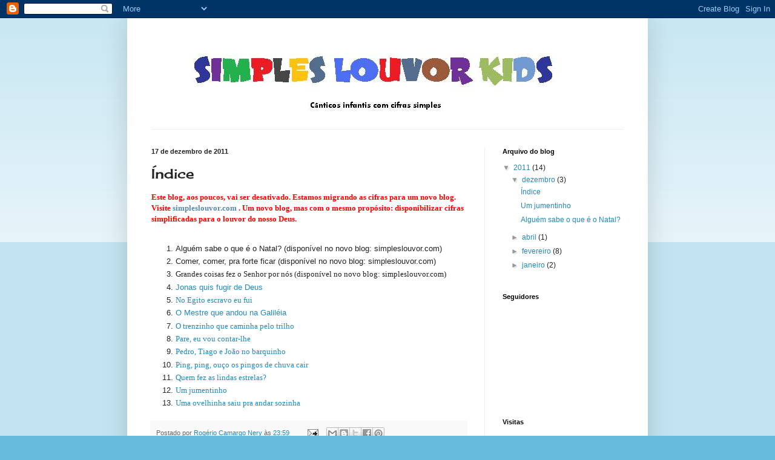

--- FILE ---
content_type: text/html; charset=UTF-8
request_url: https://simpleslouvorkids.blogspot.com/b/stats?style=BLACK_TRANSPARENT&timeRange=ALL_TIME&token=APq4FmDUiCSTiecSYTp18b2G5RDmi7sEaVUWXLckelZeQXKvss0_72RaOMsHafv414X2nYjgxonF72PI0um3djr1pp75PaKuaA
body_size: -26
content:
{"total":59741,"sparklineOptions":{"backgroundColor":{"fillOpacity":0.1,"fill":"#000000"},"series":[{"areaOpacity":0.3,"color":"#202020"}]},"sparklineData":[[0,13],[1,10],[2,15],[3,8],[4,15],[5,13],[6,20],[7,30],[8,18],[9,10],[10,55],[11,20],[12,8],[13,20],[14,18],[15,15],[16,5],[17,8],[18,5],[19,10],[20,8],[21,3],[22,8],[23,0],[24,0],[25,10],[26,33],[27,8],[28,83],[29,3]],"nextTickMs":3600000}